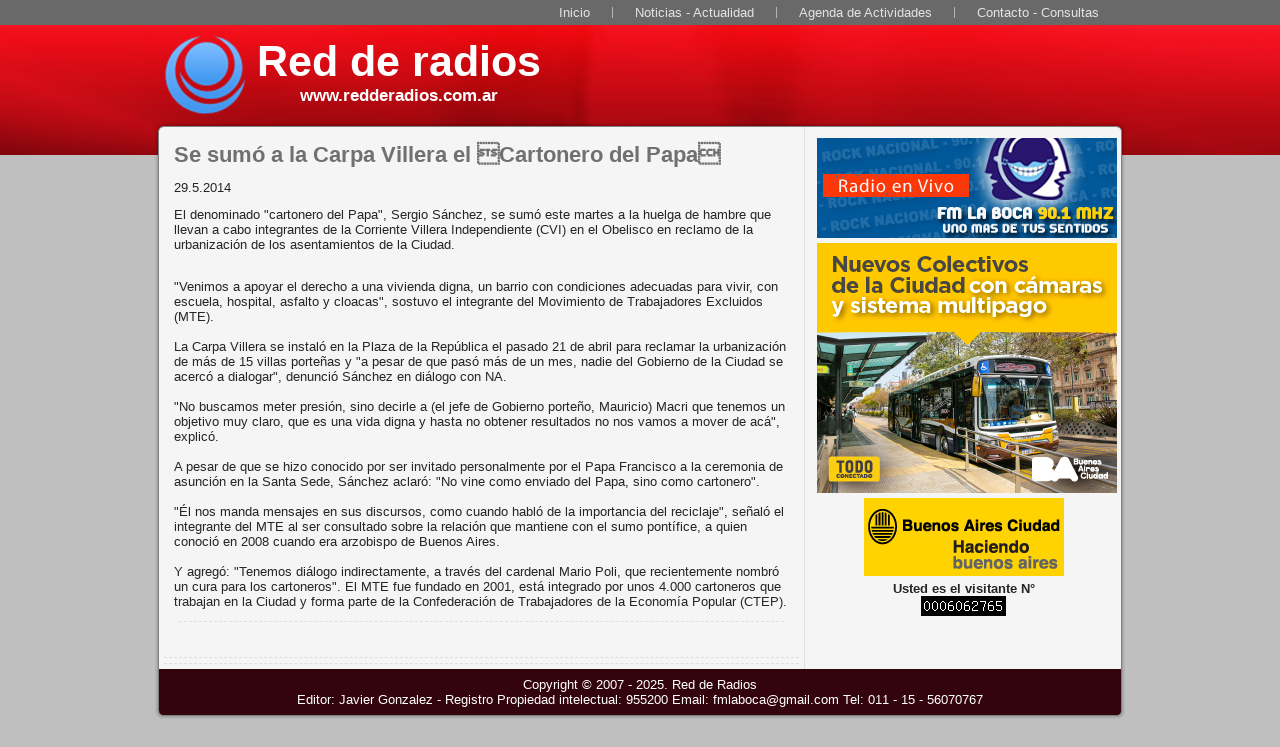

--- FILE ---
content_type: text/html; charset=UTF-8
request_url: https://www.redderadios.com.ar/1082-se-sum-a-la-carpa-villera-el-cartonero-del-papa
body_size: 2645
content:
<!DOCTYPE html PUBLIC "-//W3C//DTD XHTML 1.0 Transitional//EN" "http://www.w3.org/TR/xhtml1/DTD/xhtml1-transitional.dtd"[]>
<html xmlns="http://www.w3.org/1999/xhtml" dir="ltr" lang="es-ES" xml:lang="es">
<head>
<meta http-equiv="Content-Type" content="text/html; charset=UTF-8" />
<title>Red de Radios - Ciudad de Buenos Aires</title>
<meta name="description" content="Red de Radios - Noticias de la Ciudad de Buenos Aires - Comuna 12" />
<meta name="keywords" content="red de radios, Ciudad , Buenos Aires, noticias, comunas" />
<meta name="robots" content="index,follow">
<link rel="stylesheet" href="https://www.redderadios.com.ar/wp-content/themes/redderadios/css/style.css" type="text/css" media="screen" />
<!--[if IE 6]><link rel="stylesheet" href="https://www.redderadios.com.ar/wp-content/themes/redderadios/css/style.ie6.css" type="text/css" media="screen" /><![endif]-->
<!--[if IE 7]><link rel="stylesheet" href="https://www.redderadios.com.ar/wp-content/themes/redderadios/css/style.ie7.css" type="text/css" media="screen" /><![endif]-->
<script type="text/javascript" src="https://www.redderadios.com.ar/wp-content/themes/redderadios/js/jquery.js"></script>
<script type="text/javascript" src="https://www.redderadios.com.ar/wp-content/themes/redderadios/js/script.js"></script>
</head>
<body>
<div id="radio-main">
<div class="cleared reset-box"></div>
<div class="radio-bar radio-nav">
<div class="radio-nav-outer">
<div class="radio-nav-wrapper">
<div class="radio-nav-inner">
<ul class="radio-hmenu">
<li><a href="https://www.redderadios.com.ar">Inicio</a></li>
<li><a href="https://www.redderadios.com.ar">Noticias - Actualidad</a></li>	
<li><a href="https://www.redderadios.com.ar">Agenda de Actividades</a></li>	
<li><a href="https://www.redderadios.com.ar/contacto">Contacto - Consultas</a></li>	
</ul>
</div>
</div>
</div>
</div>
<div class="cleared reset-box"></div>
<div class="radio-header">
<div class="radio-header-position">
<div class="radio-header-wrapper">
<div class="cleared reset-box"></div>
<div class="radio-header-inner">
<div class="radio-headerobject"></div>


<table width="100%" border="0" align="center" cellpadding="2" cellspacing="2">
  <tr>
    <td width="49%" height="103"><div class="radio-logo">
<h1 class="radio-logo-name"><a href="https://www.redderadios.com.ar">Red de radios</a></h1>
<h2 class="radio-logo-text">www.redderadios.com.ar</h2>
</div>
</td>
    <td width="51%" align="right" valign="bottom">
	
	<div align="right"><div style="margin:5px"></div></div>
	
	</td>
  </tr>
</table>

</div>
</div>
</div>
</div><div class="cleared reset-box"></div>
<div class="radio-box radio-sheet">
<div class="radio-box-body radio-sheet-body">
<div class="radio-layout-wrapper">
<div class="radio-content-layout">
<div class="radio-content-layout-row">
<div class="radio-layout-cell radio-content">



<div class="radio-box radio-post">
<div class="radio-box-body radio-post-body">
<div class="radio-post-inner radio-article">
<div class="radio-postcontent">
<div class="radio-content-layout">
<div class="radio-content-layout-row">
<div class="radio-layout-cell layout-item-0" style="width: 100%;">
<h2>Se sumó a la Carpa Villera el Cartonero del Papa</h2>	
<div class="description">
<p>
	29.5.2014</p>
<p>
	El denominado &quot;cartonero del Papa&quot;, Sergio S&aacute;nchez, se sum&oacute; este martes a la huelga de hambre que llevan a cabo integrantes de la Corriente Villera Independiente (CVI) en el Obelisco en reclamo de la urbanizaci&oacute;n de los asentamientos de la Ciudad.</p>
<p>
	<br />
	&quot;Venimos a apoyar el derecho a una vivienda digna, un barrio con condiciones adecuadas para vivir, con escuela, hospital, asfalto y cloacas&quot;, sostuvo el integrante del Movimiento de Trabajadores Excluidos (MTE).<br />
	<br />
	La Carpa Villera se instal&oacute; en la Plaza de la Rep&uacute;blica el pasado 21 de abril para reclamar la urbanizaci&oacute;n de m&aacute;s de 15 villas porte&ntilde;as y &quot;a pesar de que pas&oacute; m&aacute;s de un mes, nadie del Gobierno de la Ciudad se acerc&oacute; a dialogar&quot;, denunci&oacute; S&aacute;nchez en di&aacute;logo con NA.<br />
	<br />
	&quot;No buscamos meter presi&oacute;n, sino decirle a (el jefe de Gobierno porte&ntilde;o, Mauricio) Macri que tenemos un objetivo muy claro, que es una vida digna y hasta no obtener resultados no nos vamos a mover de ac&aacute;&quot;, explic&oacute;.<br />
	<br />
	A pesar de que se hizo conocido por ser invitado personalmente por el Papa Francisco a la ceremonia de asunci&oacute;n en la Santa Sede, S&aacute;nchez aclar&oacute;: &quot;No vine como enviado del Papa, sino como cartonero&quot;.<br />
	<br />
	&quot;&Eacute;l nos manda mensajes en sus discursos, como cuando habl&oacute; de la importancia del reciclaje&quot;, se&ntilde;al&oacute; el integrante del MTE al ser consultado sobre la relaci&oacute;n que mantiene con el sumo pont&iacute;fice, a quien conoci&oacute; en 2008 cuando era arzobispo de Buenos Aires.<br />
	<br />
	Y agreg&oacute;: &quot;Tenemos di&aacute;logo indirectamente, a trav&eacute;s del cardenal Mario Poli, que recientemente nombr&oacute; un cura para los cartoneros&quot;. El MTE fue fundado en 2001, est&aacute; integrado por unos 4.000 cartoneros que trabajan en la Ciudad y forma parte de la Confederaci&oacute;n de Trabajadores de la Econom&iacute;a Popular (CTEP).</p>
</div>
<div id="linea"></div>
</div>
</div>
</div>
</div>
</div>
</div>
</div>



<div class="cleared"></div>


<div class="pagenavi"> 


            

</div>


<div align="center">

<div id="linea"></div>



</div>


<div id="linea"></div>
</div>
<div class="radio-layout-cell radio-separador">
</div>



<div class="radio-layout-cell radio-sidebar1">
<div class="radio-box radio-block">
<div class="radio-box-body radio-block-body">
<div class="radio-box radio-blockcontent">
<div class="radio-box-body radio-blockcontent-body">
<div align="center">
<div style="margin:5px">    <div class="admin_banner_banner"><div align="center">
                <a href="http://www.fmlaboca.com.ar/" target="_blank" rel="dofollow">
            	<img src="https://www.redderadios.com.ar/wp-content/uploads/admin_banner_banners/1-famalaboca1.png" width="300" height="100" alt="Publicidad FM La Boca" class="img-responsive imgcenter"/>
                    </a>
            </div></div>
    </div><div style="margin:5px">    <div class="admin_banner_banner"><div align="center">
                <a href="http://buenosaires.gob.ar/Movilidad" target="_self" rel="dofollow">
            	<img src="https://www.redderadios.com.ar/wp-content/uploads/admin_banner_banners/3-Campaña movilidad_Banners_DBM_Colectivos_300x250 Backup.jpg" width="300" height="250" alt="Banner 300 - GCBA Costado" class="img-responsive imgcenter"/>
                    </a>
            </div></div>
    </div><div style="margin:5px">    <div class="admin_banner_banner"><div align="center">
                <a href="https://www.buenosaires.gob.ar/" target="_blank" rel="dofollow">
            	<img src="https://www.redderadios.com.ar/wp-content/uploads/admin_banner_banners/2-publi1112.jpg" width="200" height="78" alt="Banner Buenos Aires Fijo" class="img-responsive imgcenter"/>
                    </a>
            </div></div>
    </div><div style="margin:5px"><div class="wp-widget-group__inner-blocks"><div class="widget admin_banner_widget"></div></div></div></div>

<div align="center"><strong>Usted es el visitante N° <br />
<img src="http://www.redderadios.com.ar/bcounter/counter.php"><br />
</strong><br /></div>

<div class="cleared"></div>
</div>
</div>
<div class="cleared"></div>
</div>
</div>
<div class="cleared"></div>
</div>



</div>
</div>
</div>
<div class="cleared"></div>

	
<div class="radio-footer">
<div class="radio-footer-body">
<div class="radio-footer-text">
 <p>Copyright &copy; 2007 - 2025. Red de Radios<br />
Editor: Javier Gonzalez - Registro Propiedad intelectual: 955200 Email: fmlaboca@gmail.com Tel: 011 - 15 - 56070767</p>
</div>
<div class="cleared"></div>
</div>
</div>


<div class="cleared"></div>
</div>
</div>
<div class="cleared"></div>
<p class="radio-page-footer"> www.redderadios.com.ar</p>
<div class="cleared"></div>
</div>
</body>
</html>


--- FILE ---
content_type: text/css
request_url: https://www.redderadios.com.ar/wp-content/themes/redderadios/css/style.css
body_size: 5654
content:

.radio-post .layout-item-0 { padding-right: 10px;padding-left: 10px; }
   .ie7 .radio-post .radio-layout-cell {border:none !important; padding:0 !important; }
   .ie6 .radio-post .radio-layout-cell {border:none !important; padding:0 !important; }
   
   
#radio-main, table
{
   font-family: Tahoma, Arial, Helvetica, Sans-Serif;
   font-style: normal;
   font-weight: normal;
   font-size: 13px;
}

h1, h2, h3, h4, h5, h6, p, a, ul, ol, li
{
   margin: 0;
   padding: 0;
}

.radio-postcontent,
.radio-postheadericons,
.radio-postfootericons,
.radio-blockcontent-body,
ul.radio-vmenu a 
{
   text-align: left;
}

.radio-postcontent,
.radio-postcontent li,
.radio-postcontent table,
.radio-postcontent a,
.radio-postcontent a:link,
.radio-postcontent a:visited,
.radio-postcontent a.visited,
.radio-postcontent a:hover,
.radio-postcontent a.hovered
{
   font-family: Tahoma, Arial, Helvetica, Sans-Serif;
}

.radio-postcontent p
{
   margin: 12px 0;
}

.radio-postcontent h1, .radio-postcontent h1 a, .radio-postcontent h1 a:link, .radio-postcontent h1 a:visited, .radio-postcontent h1 a:hover,
.radio-postcontent h2, .radio-postcontent h2 a, .radio-postcontent h2 a:link, .radio-postcontent h2 a:visited, .radio-postcontent h2 a:hover,
.radio-postcontent h3, .radio-postcontent h3 a, .radio-postcontent h3 a:link, .radio-postcontent h3 a:visited, .radio-postcontent h3 a:hover,
.radio-postcontent h4, .radio-postcontent h4 a, .radio-postcontent h4 a:link, .radio-postcontent h4 a:visited, .radio-postcontent h4 a:hover,
.radio-postcontent h5, .radio-postcontent h5 a, .radio-postcontent h5 a:link, .radio-postcontent h5 a:visited, .radio-postcontent h5 a:hover,
.radio-postcontent h6, .radio-postcontent h6 a, .radio-postcontent h6 a:link, .radio-postcontent h6 a:visited, .radio-postcontent h6 a:hover,
.radio-blockheader .t, .radio-blockheader .t a, .radio-blockheader .t a:link, .radio-blockheader .t a:visited, .radio-blockheader .t a:hover,
.radio-vmenublockheader .t, .radio-vmenublockheader .t a, .radio-vmenublockheader .t a:link, .radio-vmenublockheader .t a:visited, .radio-vmenublockheader .t a:hover,
.radio-logo-name, .radio-logo-name a, .radio-logo-name a:link, .radio-logo-name a:visited, .radio-logo-name a:hover,
.radio-logo-text, .radio-logo-text a, .radio-logo-text a:link, .radio-logo-text a:visited, .radio-logo-text a:hover,
.radio-postheader, .radio-postheader a, .radio-postheader a:link, .radio-postheader a:visited, .radio-postheader a:hover
{
   font-family: Arial, Helvetica, Sans-Serif;
   font-style: normal;
   font-weight: bold;
   font-size: 26px;
   text-decoration: none;
}

.radio-postcontent a
{
   text-decoration: none;
   color: #D11033;
}

.radio-postcontent a:link
{
   text-decoration: none;
   color: #D11033;
}

.radio-postcontent a:visited, .radio-postcontent a.visited
{
   color: #545454;
}

.radio-postcontent  a:hover, .radio-postcontent a.hover
{
   text-decoration: underline;
   color: #9D0C26;
}

.radio-postcontent h1
{
   color: #545454;
   margin: 10px 0 0;
}

.radio-blockcontent h1
{
   margin: 10px 0 0;
}

.radio-postcontent h2
{
   color: #707070;
   margin: 10px 0 0;
   font-size: 22px;
}

.radio-blockcontent h2
{
   margin: 10px 0 0;
   font-size: 22px;
}

.radio-postcontent h2 a, .radio-postcontent h2 a:link, .radio-postcontent h2 a:hover, .radio-postcontent h2 a:visited, .radio-blockcontent h2 a, .radio-blockcontent h2 a:link, .radio-blockcontent h2 a:hover, .radio-blockcontent h2 a:visited 
{
   font-size: 22px;
}

.radio-postcontent h3
{
   color: #707070;
   margin: 10px 0 0;
   font-size: 18px;
}

.radio-blockcontent h3
{
   margin: 10px 0 0;
   font-size: 18px;
}

.radio-postcontent h3 a, .radio-postcontent h3 a:link, .radio-postcontent h3 a:hover, .radio-postcontent h3 a:visited, .radio-blockcontent h3 a, .radio-blockcontent h3 a:link, .radio-blockcontent h3 a:hover, .radio-blockcontent h3 a:visited 
{
   font-size: 18px;
}

.radio-postcontent h4
{
   color: #262626;
   margin: 10px 0 0;
   font-size: 16px;
}

.radio-blockcontent h4
{
   margin: 10px 0 0;
   font-size: 16px;
}

.radio-postcontent h4 a, .radio-postcontent h4 a:link, .radio-postcontent h4 a:hover, .radio-postcontent h4 a:visited, .radio-blockcontent h4 a, .radio-blockcontent h4 a:link, .radio-blockcontent h4 a:hover, .radio-blockcontent h4 a:visited 
{
   font-size: 16px;
}

.radio-postcontent h5
{
   color: #262626;
   margin: 10px 0 0;
   font-size: 14px;
}

.radio-blockcontent h5
{
   margin: 10px 0 0;
   font-size: 14px;
}

.radio-postcontent h5 a, .radio-postcontent h5 a:link, .radio-postcontent h5 a:hover, .radio-postcontent h5 a:visited, .radio-blockcontent h5 a, .radio-blockcontent h5 a:link, .radio-blockcontent h5 a:hover, .radio-blockcontent h5 a:visited 
{
   font-size: 14px;
}

.radio-postcontent h6
{
   color: #383838;
   margin: 10px 0 0;
   font-size: 13px;
}

.radio-blockcontent h6
{
   margin: 10px 0 0;
   font-size: 13px;
}

.radio-postcontent h6 a, .radio-postcontent h6 a:link, .radio-postcontent h6 a:hover, .radio-postcontent h6 a:visited, .radio-blockcontent h6 a, .radio-blockcontent h6 a:link, .radio-blockcontent h6 a:hover, .radio-blockcontent h6 a:visited 
{
   font-size: 13px;
}

ul
{
   list-style-type: none;
}

ol
{
   list-style-position: inside;
}

html, body
{
   height:100%;
}

#radio-main
{
   position: relative;
   z-index: 0;
   width: 100%;
   min-height: 100%;
   left: 0;
   top: 0;
   cursor:default;
   overflow:hidden;
}

body
{
   padding: 0;
   margin:0;
   min-width: 970px;
   color: #262626;
   background-color: #BFBFBF;
}

.cleared
{
   display:block;
   clear: both;
   float: none;
   margin: 0;
   padding: 0;
   border: none;
   font-size: 0;
   height:0;
   overflow:hidden;
}

.reset-box
{
   overflow:hidden;
   display:table;
}

form
{
   padding: 0 !important;
   margin: 0 !important;
}

table.position
{
   position: relative;
   width: 100%;
   table-layout: fixed;
}

/* Start Box */
.radio-box, .radio-box-body {
   margin:0 auto;
   position:relative;
}
.radio-box:before, .radio-box:after, .radio-box-body:before, .radio-box-body:after {
   position:absolute;
   top:0;
   bottom:0;
   content:' ';
   background-repeat: no-repeat;
   line-height:0;
}
.radio-box:before,.radio-box-body:before{
   left:0;
}
.radio-box:after,.radio-box-body:after{
   right:0;
}
.radio-box:before {
   overflow:hidden;
   background-position: bottom left;
   direction: ltr;
   z-index:-3;
}
.radio-box:after {
   background-position: bottom right;
   z-index:-3;
}
.radio-box-body:before, .radio-box-body:after {
   background-repeat:repeat-y;
}
.radio-box-body:before {
   background-position: top left;
   z-index:-3;
}
.radio-box-body:after {
   background-position: top right;
   z-index:-3;
}

.radio-box .radio-box:before, .radio-box .radio-box:after, .radio-box-body .radio-box-body:before, .radio-box-body .radio-box-body:after {
   z-index:-2;
}
.radio-box .radio-box .radio-box:before, .radio-box .radio-box .radio-box:after, .radio-box-body .radio-box-body .radio-box-body:before, .radio-box-body .radio-box-body .radio-box-body:after {
   z-index:-1;
}
/* End Box */

/* Start Bar */
.radio-bar {
   position:relative;
}
.radio-bar:before, .radio-bar:after {
   position:absolute;
   top:0;
   bottom:0;
   content:' ';
   background-repeat:repeat;
   z-index:-1;
}
.radio-bar:before {
   left:0;
   background-position: top left;
}
.radio-bar:after {
   right:0;
   background-position: top right;
}
/* End Bar */

li h1, .radio-postcontent li h1, .radio-blockcontent-body li h1 
{
   margin:1px;
} 
li h2, .radio-postcontent li h2, .radio-blockcontent-body li h2 
{
   margin:1px;
} 
li h3, .radio-postcontent li h3, .radio-blockcontent-body li h3 
{
   margin:1px;
} 
li h4, .radio-postcontent li h4, .radio-blockcontent-body li h4 
{
   margin:1px;
} 
li h5, .radio-postcontent li h5, .radio-blockcontent-body li h5 
{
   margin:1px;
} 
li h6, .radio-postcontent li h6, .radio-blockcontent-body li h6 
{
   margin:1px;
} 
li p, .radio-postcontent li p, .radio-blockcontent-body li p 
{
   margin:1px;
}

/* end Page */

/* begin Menu */
/* menu structure */

ul.radio-hmenu a, ul.radio-hmenu a:link, ul.radio-hmenu a:visited, ul.radio-hmenu a:hover 
{
   outline: none;
   position: relative;
   z-index: 11;
}

ul.radio-hmenu, ul.radio-hmenu ul
{
   display: block;
   margin: 0;
   padding: 0;
   border: 0;
   list-style-type: none;
}

ul.radio-hmenu li
{
   margin: 0;
   padding: 0;
   border: 0;
   display: block;
   float: left;
   position: relative;
   z-index: 5;
   background: none;
}

ul.radio-hmenu li:hover{
   z-index: 10000;
   white-space: normal;
}
ul.radio-hmenu li li{
   float: none;
   width: auto;
}
ul.radio-hmenu li:hover>ul {
   visibility: visible;
   top: 100%;
}
ul.radio-hmenu li li:hover>ul {
   top: 0;
   left: 100%;
}
ul.radio-hmenu:after, ul.radio-hmenu ul:after
{
   content: ".";
   height: 0;
   display: block;
   visibility: hidden;
   overflow: hidden;
   clear: both;
}
ul.radio-hmenu, ul.radio-hmenu ul {
   min-height: 0;
}

ul.radio-hmenu ul
{
   visibility: hidden;
   position: absolute;
   z-index: 10;
   left: 0;
   top: 0;
   background-image: url('../images/spacer.gif');
   padding: 10px 30px 30px 30px;
   margin: -10px 0 0 -30px;
}

ul.radio-hmenu ul.radio-hmenu-left-to-right {
   right: auto;
   left: 0;
   margin: -10px 0 0 -30px;
}
ul.radio-hmenu ul.radio-hmenu-right-to-left {
   left: auto;
   right: 0;
   margin: -10px -30px 0 0;
}

ul.radio-hmenu ul ul
{
   padding: 30px 30px 30px 10px;
   margin: -30px 0 0 -10px;
   margin-left: -11px;
   z-index: -1;
}

ul.radio-hmenu ul ul.radio-hmenu-left-to-right
{
   right: auto;
   left: 0;
   padding: 30px 30px 30px 10px;
   margin: -30px 0 0 -10px;
   margin-left: -11px;
}

ul.radio-hmenu ul ul.radio-hmenu-right-to-left
{
   left: auto;
   right: 0;
   padding: 30px 10px 30px 30px;
   margin: -30px -10px 0 0;
   margin-right: -11px;
}

ul.radio-hmenu li li:hover>ul.radio-hmenu-left-to-right {
   right: auto;
   left: 100%;
}
ul.radio-hmenu li li:hover>ul.radio-hmenu-right-to-left {
   left: auto;
   right: 100%;
}

ul.radio-hmenu{
   position:relative;
   padding: 0 0 0 0;
   float: right;
}

/* end menu structure */

/* menu bar */

.radio-nav
{
   width:100%;
   margin:0 auto;
   min-height: 25px;
   z-index: 100;
   margin-top: 0;
   margin-bottom: 0;
}

.radio-nav:before, .radio-nav:after{
   background-image: url('../images/nav.png');
}
.radio-nav:before{
   right: 0;
}
.radio-nav:after{
   width: 0;
}
/* end menu bar */
.radio-nav-outer{
   position:absolute;
   width:100%;
}
.radio-nav-wrapper 
{
   position: relative;
   width:970px;
   margin:0 auto;
}

.radio-nav-inner{
   margin: 0 4px;
}

/* end Menu */

/* begin MenuItem */
ul.radio-hmenu>li>a
{
   position: relative;
   display: block;
   height: 25px;
   cursor: pointer;
   text-decoration: none;
   color: #E3E3E3;
   padding: 0 22px;
   line-height: 25px;
   text-align: center;
}

ul.radio-hmenu>li>a:before, ul.radio-hmenu>li>a:after
{
   position: absolute;
   display: block;
   content:' ';
   top: 0;
   bottom:0;
   z-index: -1;
   background-image: url('../images/menuitem.png');
}

ul.radio-hmenu>li>a:before
{
   left: 0;
   right: 0;
   background-position: top left;
}

ul.radio-hmenu>li>a:after
{
   width: 0;
   right: 0;
   background-position: top right;
}

.radio-hmenu a, .radio-hmenu a:link, .radio-hmenu a:visited, .radio-hmenu a:hover
{
   text-align: left;
   text-decoration: none;
}

ul.radio-hmenu>li>a:hover:before, ul.radio-hmenu>li:hover>a:before {
   background-position: center left;
}
ul.radio-hmenu>li>a:hover:after, ul.radio-hmenu>li:hover>a:after {
   background-position: center right;
}
ul.radio-hmenu>li>a:hover, ul.radio-hmenu>li:hover>a{
   color: #FBB6BA;
}

/* end MenuItem */

/* begin MenuSeparator */
ul.radio-hmenu>li:before
{
   position:absolute;
   display: block;
   content:' ';
   top:0;
   left:  -1px;
   width:1px;
   height: 25px;
   background: url('../images/menuseparator.png') center center no-repeat;
}

ul.radio-hmenu>li {
   margin-left:1px;
}
ul.radio-hmenu>li:first-child {
   margin-left:0;
}

ul.radio-hmenu>li:first-child:before{
   display:none;
}
/* end MenuSeparator */

/* begin MenuSubItem */
.radio-hmenu ul a
{
   display: block;
   white-space: nowrap;
   height: 25px;
   background-image: url('../images/subitem.png');
   background-position: left top;
   background-repeat: repeat-x;
   border-width: 1px;
   border-style: solid;
   border-top-width: 0;
   border-color: #ABABAB;
   min-width: 7em;
   text-align: left;
   text-decoration: none;
   line-height: 25px;
   color: #262626;
   margin:0;
   padding: 0 8px;
}

.radio-hmenu ul>li:first-child>a
{
   border-top-width: 1px;
}

.radio-hmenu ul a:link, .radio-hmenu ul a:visited, .radio-hmenu ul a:hover, .radio-hmenu ul a:active
{
   text-align: left;
   text-decoration: none;
   line-height: 25px;
   color: #262626;
   margin:0;
   padding: 0 8px;
}

.radio-hmenu ul li a:hover
{
   color: #000000;
   background-position: left bottom;
   border-color: #ABABAB;
   border-top-width: 1px !important;
}

.radio-hmenu ul li a.radio-hmenu-before-hovered
{
   border-bottom-width: 0 !important;
}

.radio-hmenu ul li:hover>a
{
   color: #000000;
   background-position: left bottom;
   border-color: #ABABAB;
   border-top-width: 1px !important;
}

/* end MenuSubItem */

/* begin Header */
div.radio-header
{
   margin: 0 auto;
   position: relative;
   z-index: -5;
   width:100%;
   height: 150px;
   margin-top: -20px;
   margin-bottom: 0;
}
.radio-header-position
{
   position: absolute;
   top: 0;
   right: 0;
   left: 0;
} 

.radio-header-wrapper 
{
   position: relative;
   top:0;
   width:970px;
   margin:0 auto;
}
.radio-header-inner 
{
   position: relative;
   margin: 0 4px;
}

.radio-header:after
{
   position: absolute;
   z-index:-1;
   display:block;
   content:' ';
   top: 0;
   width:100%;
   height: 150px;
   background-image: url('../images/header.jpg');
   background-repeat: no-repeat;
   background-position: center center;
}
/* end Header */

/* begin HeaderObject */
div.radio-headerobject
{
   display: block;
   left: 0;
   margin-left: 0;
   position: absolute;
   top: 14px;
   width: 97px;
   height: 109px;
   background-image: url('../images/header-object.png');
}
/* end HeaderObject */

/* begin Logo */
div.radio-logo
{
   display: block;
   position: absolute;
   top: 32px;
   left: 14%;
   margin-left: -130px;
   width: 471px;
}

.radio-logo-name
{
   display: block;
   text-align: center;
   font-size: 43px;
   padding: 0;
   margin: 0;
   color: #FFFFFF !important;
}
.radio-logo-name a, 
.radio-logo-name a:link, 
.radio-logo-name a:visited, 
.radio-logo-name a:hover
{
   font-size: 43px;
   padding: 0;
   margin: 0;
   color: #FFFFFF !important;
}

.radio-logo-text
{
   display: block;
   text-align: center;
   font-family: Tahoma, Arial, Helvetica, Sans-Serif;
   font-size: 17px;
   padding: 0;
   margin: 0;
   color: #FFFFFF !important;
}
.radio-logo-text a,
.radio-logo-text a:link,
.radio-logo-text a:visited,
.radio-logo-text a:hover
{
   font-family: Tahoma, Arial, Helvetica, Sans-Serif;
   font-size: 17px;
   padding: 0;
   margin: 0;
   color: #FFFFFF !important;
}

#headline, #slogan 
{
   display: block;
   min-width: 150px;
   text-align: center;
}
/* end Logo */

/* begin Box, Sheet */
.radio-sheet
{
   max-width:970px;
   margin-top: -32px;
   margin-bottom: -3px;
   cursor:auto;
   width: 970px;
}
.radio-sheet-body 
{
   padding:4px;
   min-width:28px;
   min-height:28px;
   padding-top:4px;
   padding-bottom:4px;
}
.radio-sheet:before, .radio-sheet:after 
{
   content: url('../images/sheet_t.png');
   font-size: 0;
   background-image: url('../images/sheet_b.png');
}
.radio-sheet:after{
   clip:rect(auto, auto, auto, 952px);
}
.radio-sheet:before,.radio-sheet-body:before{
   right:18px;
}
.radio-sheet-body:after{
   width: 18px;
   top:18px;
   bottom:18px;
   background-image:url('../images/sheet.png');
}
.radio-sheet-body:before{
   top:18px;
   bottom:18px;
   background-image:url('../images/sheet.png');
}

/* end Box, Sheet */

/* begin Layout */
.radio-layout-wrapper
{
   position:relative;
   margin:0 auto 0 auto;
}

.radio-content-layout
{
   display: table;
   width:100%;
   table-layout: fixed;
   border-collapse: collapse;
}

.radio-content-layout-row {
   display: table-row;
}

.radio-layout-cell
{
   display: table-cell;
   vertical-align: top;
}
/* end Layout */

/* begin Button */
span.radio-button-wrapper>a.radio-button,
span.radio-button-wrapper>a.radio-button:link,
span.radio-button-wrapper>input.radio-button,
span.radio-button-wrapper>button.radio-button
{
   text-decoration: none;
   font-family: Tahoma, Arial, Helvetica, Sans-Serif;
   font-style: normal;
   font-weight: normal;
   font-size: 13px;
   position:relative;
   top:0;
   display: inline-block;
   vertical-align: middle;
   white-space: nowrap;
   text-align: center;
   color: #1F1F1F !important;
   width: auto;
   outline: none;
   border: none;
   background: none;
   line-height: 31px;
   height: 31px;
   margin: 0 !important;
   padding: 0 14px !important;
   overflow: visible;
   cursor: pointer;
   text-indent: 0;
}

.radio-button img, span.radio-button-wrapper img
{
   margin: 0;
   vertical-align: middle;
}

span.radio-button-wrapper
{
   vertical-align: middle;
   display: inline-block;
   position: relative;
   height: 31px;
   overflow: hidden;
   white-space: nowrap;
   text-indent: 0;
   width: auto;
   max-width:962px;
   margin: 0;
   padding: 0;
   z-index: 0;
}

.firefox2 span.radio-button-wrapper
{
   display: block;
   float: left;
}

input, select, textarea
{
   vertical-align: middle;
   font-family: Tahoma, Arial, Helvetica, Sans-Serif;
   font-style: normal;
   font-weight: normal;
   font-size: 13px;
}

div.radio-block select 
{
   width:96%;
}

span.radio-button-wrapper.hover>.radio-button, span.radio-button-wrapper.hover>a.radio-button:link
{
   color: #1C1C1C !important;
   text-decoration: none !important;
}

span.radio-button-wrapper.active>.radio-button, span.radio-button-wrapper.active>a.radio-button:link
{
   color: #DBDBDB !important;
}

span.radio-button-wrapper>span.radio-button-l, span.radio-button-wrapper>span.radio-button-r
{
   display: block;
   position: absolute;
   top: 0;
   bottom: 0;
   margin: 0;
   padding: 0;
   background-image: url('../images/button.png');
   background-repeat: no-repeat;
}

span.radio-button-wrapper>span.radio-button-l
{
   left: 0;
   right: 14px;
   background-position: top left;
}

span.radio-button-wrapper>span.radio-button-r
{
   width: 14px;
   right: 0;
   background-position: top right;
}

span.radio-button-wrapper.hover>span.radio-button-l
{
   background-position: center left;
}

span.radio-button-wrapper.hover>span.radio-button-r
{
   background-position: center right;
}

span.radio-button-wrapper.active>span.radio-button-l
{
   background-position: bottom left;
}

span.radio-button-wrapper.active>span.radio-button-r
{
   background-position: bottom right;
}

span.radio-button-wrapper input
{
   float: none !important;
}
/* end Button */

/* begin Box, Block */
.radio-block
{
   max-width:962px;
   margin: 3px;
}
.radio-block-body 
{
   padding:3px;
}

div.radio-block img
{
   /* WARNING do NOT collapse this to 'border' - inheritance! */
  border-width: 0;
   margin: 0;
}

/* end Box, Block */

/* begin Box, BlockContent */
.radio-blockcontent
{
   max-width:962px;
}
.radio-blockcontent-body 
{
   padding:0;
   color: #262626;
   font-family: Tahoma, Arial, Helvetica, Sans-Serif;
   font-size: 13px;
}
.radio-blockcontent-body table,
.radio-blockcontent-body li, 
.radio-blockcontent-body a,
.radio-blockcontent-body a:link,
.radio-blockcontent-body a:visited,
.radio-blockcontent-body a:hover
{
   color: #262626;
   font-family: Tahoma, Arial, Helvetica, Sans-Serif;
   font-size: 13px;
}

.radio-blockcontent-body p
{
   margin: 0 5px;
}

.radio-blockcontent-body a, .radio-blockcontent-body a:link
{
   color: #A00810;
   text-decoration: underline;
}

.radio-blockcontent-body a:visited, .radio-blockcontent-body a.visited
{
   color: #8C8C8C;
   text-decoration: underline;
}

.radio-blockcontent-body a:hover, .radio-blockcontent-body a.hover
{
   color: #D50B15;
}

.radio-blockcontent-body ul li
{
   line-height: 125%;
   color: #4F4F4F;
   margin: 5px 0 0 10px;
   padding: 0 0 0 13px;
   background-image: url('../images/blockcontentbullets.png');
   background-repeat: no-repeat;
   background-position: top left;
}
/* end Box, BlockContent */

/* begin Box, Post */
.radio-post
{
   max-width:962px;
   margin: 0;
}
.radio-post-body 
{
   padding:5px;
}

a img
{
   border: 0;
}

.radio-article img, img.radio-article, .radio-block img, .radio-footer img
{
   border-color: #BFBFBF;
   border-style: solid;
   border-width: 1px;
   margin: 10px 10px 10px 10px;
}

.radio-metadata-icons img
{
   border: none;
   vertical-align: middle;
   margin: 2px;
}

.radio-article table, table.radio-article
{
   border-collapse: collapse;
   margin: 1px;
}

.radio-post .radio-content-layout-br
{
   height: 0;
}

.radio-article th
{
   text-align: center;
   vertical-align: middle;
   padding: 7px;
}

pre
{
   overflow: auto;
   padding: 0.1em;
}

#preview-image
{
   float: left;
   }

.preview-cms-logo
{
   border: 0;
   margin: 1em 1em 0 0;
   float: left;
}

.preview-sharepoint-logo
{
   border: 0;
   margin: 5px;
   float: left;
}
/* end Box, Post */

/* begin PostHeaderIcon */
.radio-postheader
{
   color: #6D081B;
   margin: 5px 0;
   line-height: 1em;
   font-size: 24px;
}

.radio-postheader a, 
.radio-postheader a:link, 
.radio-postheader a:visited,
.radio-postheader a.visited,
.radio-postheader a:hover,
.radio-postheader a.hovered
{
   font-size: 24px;
}

.radio-postheader a, .radio-postheader a:link
{
   text-align: left;
   text-decoration: none;
   color: #AF0D2B;
}

.radio-postheader a:visited, .radio-postheader a.visited
{
   color: #474747;
}

.radio-postheader a:hover,  .radio-postheader a.hovered
{
   color: #9D0C26;
}

/* end PostHeaderIcon */

/* begin PostIcons, PostHeaderIcons */
.radio-postheadericons,
.radio-postheadericons a,
.radio-postheadericons a:link,
.radio-postheadericons a:visited,
.radio-postheadericons a:hover
{
   font-family: Tahoma, Arial, Helvetica, Sans-Serif;
   color: #4F4F4F;
}

.radio-postheadericons
{
   padding: 1px;
}

.radio-postheadericons a, .radio-postheadericons a:link
{
   text-decoration: underline;
   color: #545454;
}

.radio-postheadericons a:visited, .radio-postheadericons a.visited
{
   font-style: italic;
   font-weight: normal;
   color: #545454;
}

.radio-postheadericons a:hover, .radio-postheadericons a.hover
{
   font-style: italic;
   font-weight: normal;
   text-decoration: none;
   color: #9D0C26;
}

/* end PostIcons, PostHeaderIcons */

/* begin PostIcon, PostDateIcon */
span.radio-postdateicon
{
   display:inline-block;
   line-height: 1em;
}

span.radio-postdateicon:after
{
   content: '.';
   width: 1px;
   visibility: hidden;
   display: inline-block;
}/* end PostIcon, PostDateIcon */

/* begin PostIcon, PostAuthorIcon */
span.radio-postauthoricon
{
   display:inline-block;
   line-height: 1em;
}

span.radio-postauthoricon:after
{
   content: '.';
   width: 1px;
   visibility: hidden;
   display: inline-block;
}/* end PostIcon, PostAuthorIcon */

/* begin PostIcon, PostEditIcon */
span.radio-postediticon
{
   display:inline-block;
   line-height: 1em;
}

span.radio-postediticon:after
{
   content: '.';
   width: 1px;
   visibility: hidden;
   display: inline-block;
}/* end PostIcon, PostEditIcon */

/* begin PostBullets */
.radio-postcontent ol, .radio-postcontent ul
{
   margin: 1em 0 1em 2em;
   padding: 0;
}

.radio-postcontent li
{
   font-size: 13px;
   color: #3B3B3B;
   margin: 5px 0 5px -15px;
   padding: 0 0 0 13px;
}

.radio-postcontent li ol, .radio-post li ul
{
   margin: 0.5em 0 0.5em 2em;
   padding: 0;
}

.radio-postcontent ol>li
{
   background: none;
   padding-left: 0;
   /* overrides overflow for "ul li" and sets the default value */
  overflow: visible;
}

.radio-postcontent ul>li
{
   background-image: url('../images/postbullets.png');
   background-repeat: no-repeat;
   background-position: top left;
   padding-left: 13px;
   /* makes "ul li" not to align behind the image if they are in the same line */
  overflow-x: visible;
   overflow-y: hidden;
}

/* end PostBullets */

/* begin PostQuote */
blockquote,
blockquote a, .radio-postcontent blockquote a, .radio-blockcontent blockquote a, .radio-footer blockquote a,
blockquote a:link, .radio-postcontent blockquote a:link, .radio-blockcontent blockquote a:link, .radio-footer blockquote a:link,
blockquote a:visited, .radio-postcontent blockquote a:visited, .radio-blockcontent blockquote a:visited, .radio-footer blockquote a:visited,
blockquote a:hover, .radio-postcontent blockquote a:hover, .radio-blockcontent blockquote a:hover, .radio-footer blockquote a:hover
{
   color: #1C0207;
}

/* Override native 'p' margins*/
blockquote p,
.radio-postcontent blockquote p,
.radio-blockcontent blockquote p,
.radio-footer blockquote p
{
   margin: 0;
   margin:5px;
}

blockquote
{
   margin: 10px;
   padding: 4px;
   background-color: #F9B3C0;
   margin-left: 50px;
   padding-left: 27px;
   background-image: url('../images/postquote.png');
   background-position: left top;
   background-repeat: no-repeat;
   /* makes block not to align behind the image if they are in the same line */
  overflow: auto;
   clear:both;
}

/* end PostQuote */

/* begin PostIcons, PostFooterIcons */
.radio-postfootericons,
.radio-postfootericons a,
.radio-postfootericons a:link,
.radio-postfootericons a:visited,
.radio-postfootericons a:hover
{
   font-family: Tahoma, Arial, Helvetica, Sans-Serif;
   color: #4F4F4F;
}

.radio-postfootericons
{
   padding: 1px;
}

.radio-postfootericons a, .radio-postfootericons a:link
{
   text-decoration: underline;
   color: #545454;
}

.radio-postfootericons a:visited, .radio-postfootericons a.visited
{
   color: #545454;
}

.radio-postfootericons a:hover, .radio-postfootericons a.hover
{
   text-decoration: none;
   color: #9D0C26;
}

/* end PostIcons, PostFooterIcons */

/* begin PostIcon, PostCategoryIcon */
span.radio-postcategoryicon
{
   display:inline-block;
   line-height: 1em;
}

span.radio-postcategoryicon:after
{
   content: '.';
   width: 1px;
   visibility: hidden;
   display: inline-block;
}/* end PostIcon, PostCategoryIcon */

/* begin PostIcon, PostTagIcon */
span.radio-posttagicon
{
   display:inline-block;
   line-height: 1em;
}

span.radio-posttagicon:after
{
   content: '.';
   width: 1px;
   visibility: hidden;
   display: inline-block;
}/* end PostIcon, PostTagIcon */

/* begin PostIcon, PostCommentsIcon */
span.radio-postcommentsicon
{
   display:inline-block;
   line-height: 1em;
}

span.radio-postcommentsicon:after
{
   content: '.';
   width: 1px;
   visibility: hidden;
   display: inline-block;
}/* end PostIcon, PostCommentsIcon */

/* begin Footer */
.radio-footer
{
   position: relative;
   margin-top:0;
   margin-bottom:0;
   width: 100%;
}

.radio-footer-body
{
   position:relative;
   padding: 8px;
   color: #FFFFFF;
}

.radio-footer-body ul li
{
   font-size: 13px;
   line-height: 125%;
   color: #DBDBDB;
   padding: 0 0 0 12px;
   background-image: url('../images/footerbullets.png');
   background-repeat: no-repeat;
   background-position: top left;
}

.radio-footer-body:before
{
   position: absolute;
   content:' ';
   z-index:-2;
   left:0;
   right:0;
   top:0;
   bottom:5px;
   background-image: url('../images/footer.png');
   background-position:bottom left;
}

.radio-footer:before, .radio-footer:after 
{
   position: absolute;
   content:' ';
   z-index:-2;
   bottom:0;
   height:5px;
   background-image: url('../images/footer_b.png');
}

.radio-footer:before
{
   left:0;
   right:5px;
   background-position: bottom left;
}

.radio-footer:after
{
   right:0;
   width:5px;
   background-position: bottom right;
}

.radio-footer-body .radio-rss-tag-icon
{
   position: absolute;
   left:   6px;
   bottom:8px;
   z-index:1;
}

.radio-rss-tag-icon
{
   display: block;
   background-image: url('../images/rssicon.png');
   background-position: center right;
   background-repeat: no-repeat;
   height: 27px;
   width: 26px;
   cursor: default;
}

.radio-footer-text p
{
   padding:0;
   margin:0;
   text-align: center;
}

.radio-footer-body a,
.radio-footer-body a:link,
.radio-footer-body a:visited,
.radio-footer-body a:hover,
.radio-footer-body td, 
.radio-footer-body th,
.radio-footer-body caption
{
   color: #FFFFFF;
}

.radio-footer-text
{
   min-height: 28px;
   padding-left: 10px;
   padding-right: 10px;
   text-align: center;
}

.radio-footer-body a,
.radio-footer-body a:link
{
   color: #FFFFFF;
   text-decoration: underline;
}

.radio-footer-body a:visited
{
   color: #FFFFFF;
}

.radio-footer-body a:hover
{
   color: #FFFFFF;
   text-decoration: none;
}

div.radio-footer img
{
   margin: 10px;
}/* end Footer */

/* begin PageFooter */
.radio-page-footer, 
.radio-page-footer a,
.radio-page-footer a:link,
.radio-page-footer a:visited,
.radio-page-footer a:hover
{
   font-family: Arial;
   font-size: 10px;
   letter-spacing: normal;
   word-spacing: normal;
   font-style: normal;
   font-weight: normal;
   text-decoration: underline;
   color: #404040;
}

.radio-page-footer
{
   position: relative;
   z-index: 10;
   padding: 1em;
   text-align: center;
   text-decoration: none;
   color: #404040;
}
/* end PageFooter */

/* begin LayoutCell, sidebar1 */
.radio-content-layout .radio-sidebar1
{
   width: 315px;
}
/* end LayoutCell, sidebar1 */


.radio-content-layout .radio-separador
{
	width: 1px;
	margin: 5px 5px 5px 5px;
	border-left-width: 1px ;
	border-left-style: solid;
	border-left-color: #DFDFDF;
}


#linea {
	border-top: 1px dashed #DFDFDF;
	margin: 5px 5px 5px 5px;
}

#linea-dotted {
	border-top: 1px dotted #DFDFDF;
	margin: 10px 1px 1px 1px;
}

#linea-dotted2 {
	border-top: 1px solid #DFDFDF;
	margin: 4px 1px 1px 4px;
}

#linea-dotted3 {
	border-top: 1px dotted #DFDFDF;
	margin: 10px 10px 10px 10px;
}
.Estilo1 {
	color: #FFFFFF;
	font-size: 14px;
	font-family: Arial, Helvetica, sans-serif;
}
.pagenavi {
	clear:both;
	font:normal 11px Arial, Helvetica, sans-serif;
	margin:0 auto;
	text-align:center;
	padding:10px 10px 10px 10px;
}
.pagenavi a, .pagenavi .current {
	margin-left:3px;
	padding:3px 8px;
	text-decoration:none;
	color:#939393;
	background:#f9fbfc;
	border:1px solid #d9e3cb;
}
.pagenavi a:hover, .pagenavi .current {
	background:#78bbe6;
	color:#FFF;
}
.pagenavi .pages {
	float:none;
}

.mas {
	clear:both;
	font:normal 11px Arial, Helvetica, sans-serif;
	margin:0 auto;
	text-align:right;
	padding:5px 5px 5px 5px;
}
.mas a, .mas .current {
	margin-left:3px;
	padding:3px 8px;
	text-decoration:none;
	color:#939393;
	background:#f9fbfc;
	border:1px solid #d9e3cb;
}
.mas a:hover, .mas .current {
	background:#78bbe6;
	color:#FFF;
}
.mas .pages {
	float:left;
}
.Estilo2 {
	font-family: Arial, Helvetica, sans-serif;
	font-size: 12px;
	color: #006699;
	font-style: italic;
	font-weight: bold;
}

.Estilo3 {
	font-size: 10px;
	font-family: Arial, Helvetica, sans-serif;
}
.rojo {color: #990000}
.azul {color: #004891}
.claro {color: #E8DCB2}


	#aviso {
	float: none;
	margin: 0px 2px 0px 2px;
	border-style: dotted;
	border-color: #d9e2e5;
	
		}	
		
		
SELECT {border-right: #D2D5D7 1px solid; border-top: #D2D5D7 1px solid; border-left: #D2D5D7 1px solid; border-bottom: #D2D5D7 1px solid; background-color: #F3F4F5; font-family: Arial, Helvetica, sans-serif; font-size: 11px; color: #F14129}
INPUT {border-right: #D2D5D7 1px solid; border-top: #D2D5D7 1px solid; border-left: #D2D5D7 1px solid; border-bottom: #D2D5D7 1px solid; background-color: #F3F4F5; font-family: Arial, Helvetica, sans-serif; font-size: 12px; color: #F14129}
TEXTAREA {border-right: #D2D5D7 1px solid; border-top: #D2D5D7 1px solid; border-left: #D2D5D7 1px solid; border-bottom: #D2D5D7 1px solid; background-color: #F3F4F5; font-family: Arial, Helvetica, sans-serif; font-size: 12px; color: #F14129}


.Estilo4 {
	font-size: 14px;
	font-family: Arial, Helvetica, sans-serif;
}


.fotos {
	margin: 0 2px 2px 0;
	border: 1px solid #d9e2e5;
	padding: 2px;
}